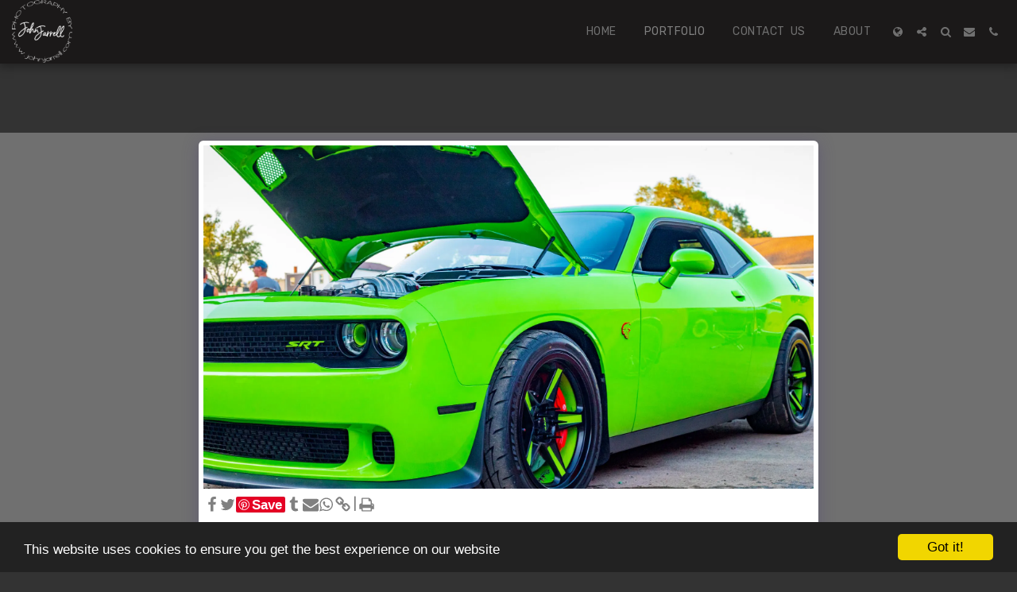

--- FILE ---
content_type: image/svg+xml
request_url: https://images.cdn-files-a.com/ready_uploads/svg/medium.svg?v=3
body_size: 105
content:
<svg version="1.1" xmlns="http://www.w3.org/2000/svg" width="512" height="512" viewBox="0 0 512 512"><title>medium</title><path d="M170.571 120.285v335.143c0 8.857-4.286 17.143-14 17.143-3.429 0-6.571-0.857-9.429-2.286l-132.857-66.572c-8-4-14.286-14.286-14.286-22.857v-325.714c0-7.143 3.429-13.715 11.143-13.715 4.572 0 8.572 2.285 12.572 4.285l146 73.143c0.286 0.285 0.857 1.143 0.857 1.428zM188.857 149.143l152.571 247.429-152.571-76v-171.429zM512 154.286v301.143c0 9.428-5.428 16-14.857 16-4.857 0-9.428-1.428-13.428-3.714l-126-62.857zM511.143 120c0 1.143-147.714 240.857-159.143 259.143l-111.428-181.143 92.572-150.571c3.143-5.143 8.857-8 14.857-8 2.572 0 5.143 0.572 7.428 1.715l154.572 77.143c0.572 0.285 1.143 0.857 1.143 1.715z"></path></svg>